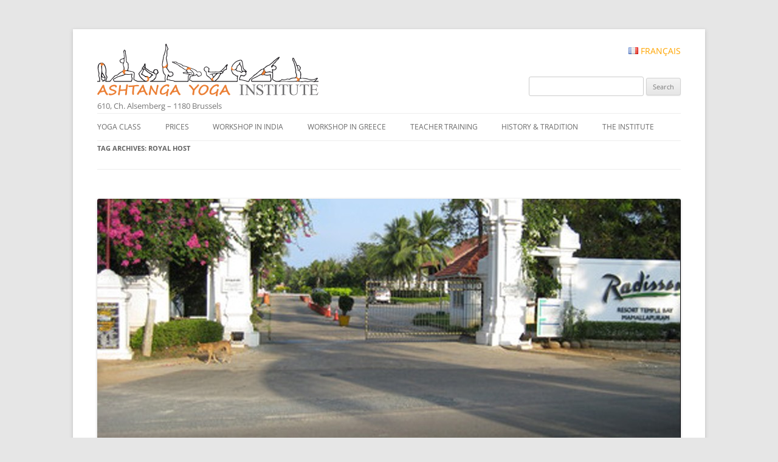

--- FILE ---
content_type: text/html; charset=UTF-8
request_url: https://yoga-ashtanga.net/en/tag/royal-host/
body_size: 12282
content:
<!DOCTYPE html>
<!--[if IE 7]>
<html class="ie ie7" lang="en-US">
<![endif]-->
<!--[if IE 8]>
<html class="ie ie8" lang="en-US">
<![endif]-->
<!--[if !(IE 7) & !(IE 8)]><!-->
<html lang="en-US">
<!--<![endif]-->
<head>
<meta charset="UTF-8" />
<meta name="viewport" content="width=device-width" />
<title>royal host | Ashtanga Yoga Institute #EN</title>
<link rel="profile" href="http://gmpg.org/xfn/11" />
<link rel="pingback" href="https://yoga-ashtanga.net/en/xmlrpc.php" />
<!--[if lt IE 9]>
<script src="https://yoga-ashtanga.net/en/wp-content/themes/twentytwelve/js/html5.js" type="text/javascript"></script>
<![endif]-->
<meta name='robots' content='max-image-preview:large' />
<link rel='dns-prefetch' href='//www.googletagmanager.com' />
<link rel="alternate" type="application/rss+xml" title="Ashtanga Yoga Institute #EN &raquo; Feed" href="https://yoga-ashtanga.net/en/feed/" />
<link rel="alternate" type="application/rss+xml" title="Ashtanga Yoga Institute #EN &raquo; Comments Feed" href="https://yoga-ashtanga.net/en/comments/feed/" />
<link rel="alternate" type="application/rss+xml" title="Ashtanga Yoga Institute #EN &raquo; royal host Tag Feed" href="https://yoga-ashtanga.net/en/tag/royal-host/feed/" />
<script type="text/javascript">
/* <![CDATA[ */
window._wpemojiSettings = {"baseUrl":"https:\/\/s.w.org\/images\/core\/emoji\/15.0.3\/72x72\/","ext":".png","svgUrl":"https:\/\/s.w.org\/images\/core\/emoji\/15.0.3\/svg\/","svgExt":".svg","source":{"concatemoji":"https:\/\/yoga-ashtanga.net\/en\/wp-includes\/js\/wp-emoji-release.min.js?ver=6.6.4"}};
/*! This file is auto-generated */
!function(i,n){var o,s,e;function c(e){try{var t={supportTests:e,timestamp:(new Date).valueOf()};sessionStorage.setItem(o,JSON.stringify(t))}catch(e){}}function p(e,t,n){e.clearRect(0,0,e.canvas.width,e.canvas.height),e.fillText(t,0,0);var t=new Uint32Array(e.getImageData(0,0,e.canvas.width,e.canvas.height).data),r=(e.clearRect(0,0,e.canvas.width,e.canvas.height),e.fillText(n,0,0),new Uint32Array(e.getImageData(0,0,e.canvas.width,e.canvas.height).data));return t.every(function(e,t){return e===r[t]})}function u(e,t,n){switch(t){case"flag":return n(e,"\ud83c\udff3\ufe0f\u200d\u26a7\ufe0f","\ud83c\udff3\ufe0f\u200b\u26a7\ufe0f")?!1:!n(e,"\ud83c\uddfa\ud83c\uddf3","\ud83c\uddfa\u200b\ud83c\uddf3")&&!n(e,"\ud83c\udff4\udb40\udc67\udb40\udc62\udb40\udc65\udb40\udc6e\udb40\udc67\udb40\udc7f","\ud83c\udff4\u200b\udb40\udc67\u200b\udb40\udc62\u200b\udb40\udc65\u200b\udb40\udc6e\u200b\udb40\udc67\u200b\udb40\udc7f");case"emoji":return!n(e,"\ud83d\udc26\u200d\u2b1b","\ud83d\udc26\u200b\u2b1b")}return!1}function f(e,t,n){var r="undefined"!=typeof WorkerGlobalScope&&self instanceof WorkerGlobalScope?new OffscreenCanvas(300,150):i.createElement("canvas"),a=r.getContext("2d",{willReadFrequently:!0}),o=(a.textBaseline="top",a.font="600 32px Arial",{});return e.forEach(function(e){o[e]=t(a,e,n)}),o}function t(e){var t=i.createElement("script");t.src=e,t.defer=!0,i.head.appendChild(t)}"undefined"!=typeof Promise&&(o="wpEmojiSettingsSupports",s=["flag","emoji"],n.supports={everything:!0,everythingExceptFlag:!0},e=new Promise(function(e){i.addEventListener("DOMContentLoaded",e,{once:!0})}),new Promise(function(t){var n=function(){try{var e=JSON.parse(sessionStorage.getItem(o));if("object"==typeof e&&"number"==typeof e.timestamp&&(new Date).valueOf()<e.timestamp+604800&&"object"==typeof e.supportTests)return e.supportTests}catch(e){}return null}();if(!n){if("undefined"!=typeof Worker&&"undefined"!=typeof OffscreenCanvas&&"undefined"!=typeof URL&&URL.createObjectURL&&"undefined"!=typeof Blob)try{var e="postMessage("+f.toString()+"("+[JSON.stringify(s),u.toString(),p.toString()].join(",")+"));",r=new Blob([e],{type:"text/javascript"}),a=new Worker(URL.createObjectURL(r),{name:"wpTestEmojiSupports"});return void(a.onmessage=function(e){c(n=e.data),a.terminate(),t(n)})}catch(e){}c(n=f(s,u,p))}t(n)}).then(function(e){for(var t in e)n.supports[t]=e[t],n.supports.everything=n.supports.everything&&n.supports[t],"flag"!==t&&(n.supports.everythingExceptFlag=n.supports.everythingExceptFlag&&n.supports[t]);n.supports.everythingExceptFlag=n.supports.everythingExceptFlag&&!n.supports.flag,n.DOMReady=!1,n.readyCallback=function(){n.DOMReady=!0}}).then(function(){return e}).then(function(){var e;n.supports.everything||(n.readyCallback(),(e=n.source||{}).concatemoji?t(e.concatemoji):e.wpemoji&&e.twemoji&&(t(e.twemoji),t(e.wpemoji)))}))}((window,document),window._wpemojiSettings);
/* ]]> */
</script>
<style id='wp-emoji-styles-inline-css' type='text/css'>

	img.wp-smiley, img.emoji {
		display: inline !important;
		border: none !important;
		box-shadow: none !important;
		height: 1em !important;
		width: 1em !important;
		margin: 0 0.07em !important;
		vertical-align: -0.1em !important;
		background: none !important;
		padding: 0 !important;
	}
</style>
<link rel='stylesheet' id='wp-block-library-css' href='https://yoga-ashtanga.net/en/wp-includes/css/dist/block-library/style.min.css?ver=6.6.4' type='text/css' media='all' />
<style id='wp-block-library-theme-inline-css' type='text/css'>
.wp-block-audio :where(figcaption){color:#555;font-size:13px;text-align:center}.is-dark-theme .wp-block-audio :where(figcaption){color:#ffffffa6}.wp-block-audio{margin:0 0 1em}.wp-block-code{border:1px solid #ccc;border-radius:4px;font-family:Menlo,Consolas,monaco,monospace;padding:.8em 1em}.wp-block-embed :where(figcaption){color:#555;font-size:13px;text-align:center}.is-dark-theme .wp-block-embed :where(figcaption){color:#ffffffa6}.wp-block-embed{margin:0 0 1em}.blocks-gallery-caption{color:#555;font-size:13px;text-align:center}.is-dark-theme .blocks-gallery-caption{color:#ffffffa6}:root :where(.wp-block-image figcaption){color:#555;font-size:13px;text-align:center}.is-dark-theme :root :where(.wp-block-image figcaption){color:#ffffffa6}.wp-block-image{margin:0 0 1em}.wp-block-pullquote{border-bottom:4px solid;border-top:4px solid;color:currentColor;margin-bottom:1.75em}.wp-block-pullquote cite,.wp-block-pullquote footer,.wp-block-pullquote__citation{color:currentColor;font-size:.8125em;font-style:normal;text-transform:uppercase}.wp-block-quote{border-left:.25em solid;margin:0 0 1.75em;padding-left:1em}.wp-block-quote cite,.wp-block-quote footer{color:currentColor;font-size:.8125em;font-style:normal;position:relative}.wp-block-quote.has-text-align-right{border-left:none;border-right:.25em solid;padding-left:0;padding-right:1em}.wp-block-quote.has-text-align-center{border:none;padding-left:0}.wp-block-quote.is-large,.wp-block-quote.is-style-large,.wp-block-quote.is-style-plain{border:none}.wp-block-search .wp-block-search__label{font-weight:700}.wp-block-search__button{border:1px solid #ccc;padding:.375em .625em}:where(.wp-block-group.has-background){padding:1.25em 2.375em}.wp-block-separator.has-css-opacity{opacity:.4}.wp-block-separator{border:none;border-bottom:2px solid;margin-left:auto;margin-right:auto}.wp-block-separator.has-alpha-channel-opacity{opacity:1}.wp-block-separator:not(.is-style-wide):not(.is-style-dots){width:100px}.wp-block-separator.has-background:not(.is-style-dots){border-bottom:none;height:1px}.wp-block-separator.has-background:not(.is-style-wide):not(.is-style-dots){height:2px}.wp-block-table{margin:0 0 1em}.wp-block-table td,.wp-block-table th{word-break:normal}.wp-block-table :where(figcaption){color:#555;font-size:13px;text-align:center}.is-dark-theme .wp-block-table :where(figcaption){color:#ffffffa6}.wp-block-video :where(figcaption){color:#555;font-size:13px;text-align:center}.is-dark-theme .wp-block-video :where(figcaption){color:#ffffffa6}.wp-block-video{margin:0 0 1em}:root :where(.wp-block-template-part.has-background){margin-bottom:0;margin-top:0;padding:1.25em 2.375em}
</style>
<style id='classic-theme-styles-inline-css' type='text/css'>
/*! This file is auto-generated */
.wp-block-button__link{color:#fff;background-color:#32373c;border-radius:9999px;box-shadow:none;text-decoration:none;padding:calc(.667em + 2px) calc(1.333em + 2px);font-size:1.125em}.wp-block-file__button{background:#32373c;color:#fff;text-decoration:none}
</style>
<style id='global-styles-inline-css' type='text/css'>
:root{--wp--preset--aspect-ratio--square: 1;--wp--preset--aspect-ratio--4-3: 4/3;--wp--preset--aspect-ratio--3-4: 3/4;--wp--preset--aspect-ratio--3-2: 3/2;--wp--preset--aspect-ratio--2-3: 2/3;--wp--preset--aspect-ratio--16-9: 16/9;--wp--preset--aspect-ratio--9-16: 9/16;--wp--preset--color--black: #000000;--wp--preset--color--cyan-bluish-gray: #abb8c3;--wp--preset--color--white: #fff;--wp--preset--color--pale-pink: #f78da7;--wp--preset--color--vivid-red: #cf2e2e;--wp--preset--color--luminous-vivid-orange: #ff6900;--wp--preset--color--luminous-vivid-amber: #fcb900;--wp--preset--color--light-green-cyan: #7bdcb5;--wp--preset--color--vivid-green-cyan: #00d084;--wp--preset--color--pale-cyan-blue: #8ed1fc;--wp--preset--color--vivid-cyan-blue: #0693e3;--wp--preset--color--vivid-purple: #9b51e0;--wp--preset--color--blue: #21759b;--wp--preset--color--dark-gray: #444;--wp--preset--color--medium-gray: #9f9f9f;--wp--preset--color--light-gray: #e6e6e6;--wp--preset--gradient--vivid-cyan-blue-to-vivid-purple: linear-gradient(135deg,rgba(6,147,227,1) 0%,rgb(155,81,224) 100%);--wp--preset--gradient--light-green-cyan-to-vivid-green-cyan: linear-gradient(135deg,rgb(122,220,180) 0%,rgb(0,208,130) 100%);--wp--preset--gradient--luminous-vivid-amber-to-luminous-vivid-orange: linear-gradient(135deg,rgba(252,185,0,1) 0%,rgba(255,105,0,1) 100%);--wp--preset--gradient--luminous-vivid-orange-to-vivid-red: linear-gradient(135deg,rgba(255,105,0,1) 0%,rgb(207,46,46) 100%);--wp--preset--gradient--very-light-gray-to-cyan-bluish-gray: linear-gradient(135deg,rgb(238,238,238) 0%,rgb(169,184,195) 100%);--wp--preset--gradient--cool-to-warm-spectrum: linear-gradient(135deg,rgb(74,234,220) 0%,rgb(151,120,209) 20%,rgb(207,42,186) 40%,rgb(238,44,130) 60%,rgb(251,105,98) 80%,rgb(254,248,76) 100%);--wp--preset--gradient--blush-light-purple: linear-gradient(135deg,rgb(255,206,236) 0%,rgb(152,150,240) 100%);--wp--preset--gradient--blush-bordeaux: linear-gradient(135deg,rgb(254,205,165) 0%,rgb(254,45,45) 50%,rgb(107,0,62) 100%);--wp--preset--gradient--luminous-dusk: linear-gradient(135deg,rgb(255,203,112) 0%,rgb(199,81,192) 50%,rgb(65,88,208) 100%);--wp--preset--gradient--pale-ocean: linear-gradient(135deg,rgb(255,245,203) 0%,rgb(182,227,212) 50%,rgb(51,167,181) 100%);--wp--preset--gradient--electric-grass: linear-gradient(135deg,rgb(202,248,128) 0%,rgb(113,206,126) 100%);--wp--preset--gradient--midnight: linear-gradient(135deg,rgb(2,3,129) 0%,rgb(40,116,252) 100%);--wp--preset--font-size--small: 13px;--wp--preset--font-size--medium: 20px;--wp--preset--font-size--large: 36px;--wp--preset--font-size--x-large: 42px;--wp--preset--spacing--20: 0.44rem;--wp--preset--spacing--30: 0.67rem;--wp--preset--spacing--40: 1rem;--wp--preset--spacing--50: 1.5rem;--wp--preset--spacing--60: 2.25rem;--wp--preset--spacing--70: 3.38rem;--wp--preset--spacing--80: 5.06rem;--wp--preset--shadow--natural: 6px 6px 9px rgba(0, 0, 0, 0.2);--wp--preset--shadow--deep: 12px 12px 50px rgba(0, 0, 0, 0.4);--wp--preset--shadow--sharp: 6px 6px 0px rgba(0, 0, 0, 0.2);--wp--preset--shadow--outlined: 6px 6px 0px -3px rgba(255, 255, 255, 1), 6px 6px rgba(0, 0, 0, 1);--wp--preset--shadow--crisp: 6px 6px 0px rgba(0, 0, 0, 1);}:where(.is-layout-flex){gap: 0.5em;}:where(.is-layout-grid){gap: 0.5em;}body .is-layout-flex{display: flex;}.is-layout-flex{flex-wrap: wrap;align-items: center;}.is-layout-flex > :is(*, div){margin: 0;}body .is-layout-grid{display: grid;}.is-layout-grid > :is(*, div){margin: 0;}:where(.wp-block-columns.is-layout-flex){gap: 2em;}:where(.wp-block-columns.is-layout-grid){gap: 2em;}:where(.wp-block-post-template.is-layout-flex){gap: 1.25em;}:where(.wp-block-post-template.is-layout-grid){gap: 1.25em;}.has-black-color{color: var(--wp--preset--color--black) !important;}.has-cyan-bluish-gray-color{color: var(--wp--preset--color--cyan-bluish-gray) !important;}.has-white-color{color: var(--wp--preset--color--white) !important;}.has-pale-pink-color{color: var(--wp--preset--color--pale-pink) !important;}.has-vivid-red-color{color: var(--wp--preset--color--vivid-red) !important;}.has-luminous-vivid-orange-color{color: var(--wp--preset--color--luminous-vivid-orange) !important;}.has-luminous-vivid-amber-color{color: var(--wp--preset--color--luminous-vivid-amber) !important;}.has-light-green-cyan-color{color: var(--wp--preset--color--light-green-cyan) !important;}.has-vivid-green-cyan-color{color: var(--wp--preset--color--vivid-green-cyan) !important;}.has-pale-cyan-blue-color{color: var(--wp--preset--color--pale-cyan-blue) !important;}.has-vivid-cyan-blue-color{color: var(--wp--preset--color--vivid-cyan-blue) !important;}.has-vivid-purple-color{color: var(--wp--preset--color--vivid-purple) !important;}.has-black-background-color{background-color: var(--wp--preset--color--black) !important;}.has-cyan-bluish-gray-background-color{background-color: var(--wp--preset--color--cyan-bluish-gray) !important;}.has-white-background-color{background-color: var(--wp--preset--color--white) !important;}.has-pale-pink-background-color{background-color: var(--wp--preset--color--pale-pink) !important;}.has-vivid-red-background-color{background-color: var(--wp--preset--color--vivid-red) !important;}.has-luminous-vivid-orange-background-color{background-color: var(--wp--preset--color--luminous-vivid-orange) !important;}.has-luminous-vivid-amber-background-color{background-color: var(--wp--preset--color--luminous-vivid-amber) !important;}.has-light-green-cyan-background-color{background-color: var(--wp--preset--color--light-green-cyan) !important;}.has-vivid-green-cyan-background-color{background-color: var(--wp--preset--color--vivid-green-cyan) !important;}.has-pale-cyan-blue-background-color{background-color: var(--wp--preset--color--pale-cyan-blue) !important;}.has-vivid-cyan-blue-background-color{background-color: var(--wp--preset--color--vivid-cyan-blue) !important;}.has-vivid-purple-background-color{background-color: var(--wp--preset--color--vivid-purple) !important;}.has-black-border-color{border-color: var(--wp--preset--color--black) !important;}.has-cyan-bluish-gray-border-color{border-color: var(--wp--preset--color--cyan-bluish-gray) !important;}.has-white-border-color{border-color: var(--wp--preset--color--white) !important;}.has-pale-pink-border-color{border-color: var(--wp--preset--color--pale-pink) !important;}.has-vivid-red-border-color{border-color: var(--wp--preset--color--vivid-red) !important;}.has-luminous-vivid-orange-border-color{border-color: var(--wp--preset--color--luminous-vivid-orange) !important;}.has-luminous-vivid-amber-border-color{border-color: var(--wp--preset--color--luminous-vivid-amber) !important;}.has-light-green-cyan-border-color{border-color: var(--wp--preset--color--light-green-cyan) !important;}.has-vivid-green-cyan-border-color{border-color: var(--wp--preset--color--vivid-green-cyan) !important;}.has-pale-cyan-blue-border-color{border-color: var(--wp--preset--color--pale-cyan-blue) !important;}.has-vivid-cyan-blue-border-color{border-color: var(--wp--preset--color--vivid-cyan-blue) !important;}.has-vivid-purple-border-color{border-color: var(--wp--preset--color--vivid-purple) !important;}.has-vivid-cyan-blue-to-vivid-purple-gradient-background{background: var(--wp--preset--gradient--vivid-cyan-blue-to-vivid-purple) !important;}.has-light-green-cyan-to-vivid-green-cyan-gradient-background{background: var(--wp--preset--gradient--light-green-cyan-to-vivid-green-cyan) !important;}.has-luminous-vivid-amber-to-luminous-vivid-orange-gradient-background{background: var(--wp--preset--gradient--luminous-vivid-amber-to-luminous-vivid-orange) !important;}.has-luminous-vivid-orange-to-vivid-red-gradient-background{background: var(--wp--preset--gradient--luminous-vivid-orange-to-vivid-red) !important;}.has-very-light-gray-to-cyan-bluish-gray-gradient-background{background: var(--wp--preset--gradient--very-light-gray-to-cyan-bluish-gray) !important;}.has-cool-to-warm-spectrum-gradient-background{background: var(--wp--preset--gradient--cool-to-warm-spectrum) !important;}.has-blush-light-purple-gradient-background{background: var(--wp--preset--gradient--blush-light-purple) !important;}.has-blush-bordeaux-gradient-background{background: var(--wp--preset--gradient--blush-bordeaux) !important;}.has-luminous-dusk-gradient-background{background: var(--wp--preset--gradient--luminous-dusk) !important;}.has-pale-ocean-gradient-background{background: var(--wp--preset--gradient--pale-ocean) !important;}.has-electric-grass-gradient-background{background: var(--wp--preset--gradient--electric-grass) !important;}.has-midnight-gradient-background{background: var(--wp--preset--gradient--midnight) !important;}.has-small-font-size{font-size: var(--wp--preset--font-size--small) !important;}.has-medium-font-size{font-size: var(--wp--preset--font-size--medium) !important;}.has-large-font-size{font-size: var(--wp--preset--font-size--large) !important;}.has-x-large-font-size{font-size: var(--wp--preset--font-size--x-large) !important;}
:where(.wp-block-post-template.is-layout-flex){gap: 1.25em;}:where(.wp-block-post-template.is-layout-grid){gap: 1.25em;}
:where(.wp-block-columns.is-layout-flex){gap: 2em;}:where(.wp-block-columns.is-layout-grid){gap: 2em;}
:root :where(.wp-block-pullquote){font-size: 1.5em;line-height: 1.6;}
</style>
<link rel='stylesheet' id='contact-form-7-css' href='https://yoga-ashtanga.net/en/wp-content/plugins/contact-form-7/includes/css/styles.css?ver=6.0.6' type='text/css' media='all' />
<link rel='stylesheet' id='juiz_sps_styles-css' href='https://yoga-ashtanga.net/en/wp-content/plugins/juiz-social-post-sharer/skins/7/style.min.css?ver=2.3.4' type='text/css' media='all' />
<link rel='stylesheet' id='juiz_sps_modal_styles-css' href='https://yoga-ashtanga.net/en/wp-content/plugins/juiz-social-post-sharer/assets/css/juiz-social-post-sharer-modal.min.css?ver=2.3.4' type='text/css' media="print" onload="this.onload=null;this.media='all'" /><noscript><link rel="stylesheet" media="all" href="https://yoga-ashtanga.net/en/wp-content/plugins/juiz-social-post-sharer/assets/css/juiz-social-post-sharer-modal.min.css?ver=2.3.4"></noscript>
<link rel='stylesheet' id='fontawesome-css' href='https://yoga-ashtanga.net/en/wp-content/plugins/olevmedia-shortcodes/assets/css/font-awesome.min.css?ver=6.6.4' type='text/css' media='all' />
<link rel='stylesheet' id='omsc-shortcodes-css' href='https://yoga-ashtanga.net/en/wp-content/plugins/olevmedia-shortcodes/assets/css/shortcodes.css?ver=6.6.4' type='text/css' media='all' />
<link rel='stylesheet' id='omsc-shortcodes-tablet-css' href='https://yoga-ashtanga.net/en/wp-content/plugins/olevmedia-shortcodes/assets/css/shortcodes-tablet.css?ver=6.6.4' type='text/css' media='screen and (min-width: 768px) and (max-width: 959px)' />
<link rel='stylesheet' id='omsc-shortcodes-mobile-css' href='https://yoga-ashtanga.net/en/wp-content/plugins/olevmedia-shortcodes/assets/css/shortcodes-mobile.css?ver=6.6.4' type='text/css' media='screen and (max-width: 767px)' />
<link rel='stylesheet' id='parent-theme-css-css' href='https://yoga-ashtanga.net/en/wp-content/themes/twentytwelve/style.css?ver=6.6.4' type='text/css' media='all' />
<link rel='stylesheet' id='twentytwelve-fonts-css' href='https://yoga-ashtanga.net/en/wp-content/themes/twentytwelve/fonts/font-open-sans.css?ver=20230328' type='text/css' media='all' />
<link rel='stylesheet' id='twentytwelve-style-css' href='https://yoga-ashtanga.net/en/wp-content/themes/twentytwelve-child/style.css?ver=20240716' type='text/css' media='all' />
<link rel='stylesheet' id='twentytwelve-block-style-css' href='https://yoga-ashtanga.net/en/wp-content/themes/twentytwelve/css/blocks.css?ver=20240603' type='text/css' media='all' />
<!--[if lt IE 9]>
<link rel='stylesheet' id='twentytwelve-ie-css' href='https://yoga-ashtanga.net/en/wp-content/themes/twentytwelve/css/ie.css?ver=20150214' type='text/css' media='all' />
<![endif]-->
<script type="text/javascript" src="https://yoga-ashtanga.net/en/wp-includes/js/jquery/jquery.min.js?ver=3.7.1" id="jquery-core-js"></script>
<script type="text/javascript" src="https://yoga-ashtanga.net/en/wp-includes/js/jquery/jquery-migrate.min.js?ver=3.4.1" id="jquery-migrate-js"></script>
<script type="text/javascript" src="https://yoga-ashtanga.net/en/wp-content/themes/twentytwelve/js/navigation.js?ver=20141205" id="twentytwelve-navigation-js" defer="defer" data-wp-strategy="defer"></script>

<!-- Google tag (gtag.js) snippet added by Site Kit -->
<!-- Google Analytics snippet added by Site Kit -->
<script type="text/javascript" src="https://www.googletagmanager.com/gtag/js?id=GT-NGM45224" id="google_gtagjs-js" async></script>
<script type="text/javascript" id="google_gtagjs-js-after">
/* <![CDATA[ */
window.dataLayer = window.dataLayer || [];function gtag(){dataLayer.push(arguments);}
gtag("set","linker",{"domains":["yoga-ashtanga.net"]});
gtag("js", new Date());
gtag("set", "developer_id.dZTNiMT", true);
gtag("config", "GT-NGM45224");
 window._googlesitekit = window._googlesitekit || {}; window._googlesitekit.throttledEvents = []; window._googlesitekit.gtagEvent = (name, data) => { var key = JSON.stringify( { name, data } ); if ( !! window._googlesitekit.throttledEvents[ key ] ) { return; } window._googlesitekit.throttledEvents[ key ] = true; setTimeout( () => { delete window._googlesitekit.throttledEvents[ key ]; }, 5 ); gtag( "event", name, { ...data, event_source: "site-kit" } ); }; 
/* ]]> */
</script>
<link rel="https://api.w.org/" href="https://yoga-ashtanga.net/en/wp-json/" /><link rel="alternate" title="JSON" type="application/json" href="https://yoga-ashtanga.net/en/wp-json/wp/v2/tags/1425" /><link rel="EditURI" type="application/rsd+xml" title="RSD" href="https://yoga-ashtanga.net/en/xmlrpc.php?rsd" />
<meta name="generator" content="WordPress 6.6.4" />
<meta name="generator" content="Site Kit by Google 1.171.0" /><script type='text/javascript' data-cfasync='false'>var _mmunch = {'front': false, 'page': false, 'post': false, 'category': false, 'author': false, 'search': false, 'attachment': false, 'tag': false};_mmunch['tag'] = true;</script><script data-cfasync="false" src="//a.mailmunch.co/app/v1/site.js" id="mailmunch-script" data-plugin="mc_mm" data-mailmunch-site-id="152908" async></script><link rel="alternate" href="https://yoga-ashtanga.net/en/tag/royal-host/" hreflang="x-default" />
<meta name="google-site-verification" content="POWGNKHe3oSeH5NRKUPV6VB5HT6j39lMTgnUsyElJbQ"><link rel="icon" href="https://yoga-ashtanga.net/en/wp-content/uploads/sites/2/2016/03/cropped-pixicon3-32x32.png" sizes="32x32" />
<link rel="icon" href="https://yoga-ashtanga.net/en/wp-content/uploads/sites/2/2016/03/cropped-pixicon3-192x192.png" sizes="192x192" />
<link rel="apple-touch-icon" href="https://yoga-ashtanga.net/en/wp-content/uploads/sites/2/2016/03/cropped-pixicon3-180x180.png" />
<meta name="msapplication-TileImage" content="https://yoga-ashtanga.net/en/wp-content/uploads/sites/2/2016/03/cropped-pixicon3-270x270.png" />
<style id="sccss">/* list cat */
.lcp_catlist li {
  	list-style: none;
	margin: 0;
}
.lcp_catlist a:first-child{
	position: relative;
	padding-left: 0.7em;
	color: #FFF;
	text-transform: uppercase;
	font-size: 1.7em;
	text-decoration: none;
	background-color: rgba(101, 101, 101, 0.7);
	display: block;
  	border-top: orange solid;
  	box-shadow: 0 1px 2px rgba(0, 0, 0, 0.2);
}
.lcp_catlist a:nth-child(2){
  	display: block;
	line-height: 0;
}
.lcp_catlist a img{
  	box-shadow: none;
  	border-radius: 0px;
}
/*correction menu en*/
.main-navigation li{
    margin-right: 2.55rem;
}
/*list see more*/
.bawmrp li{
  	list-style: none;
	margin: 0;
}
.bawmrp li a:first-child{
	position: relative;
	padding-left: 0.7em;
	color: #FFF;
	text-transform: uppercase;
	font-size: 1.7em;
	text-decoration: none;
	background-color: rgba(101, 101, 101, 0.7);
	display: block;
  	border-top: orange solid;
  	box-shadow: 0 1px 2px rgba(0, 0, 0, 0.2);
}
.bawmrp li a:nth-child(2){
	display: block;
	line-height: 0;
}
.bawmrp a img{
  	box-shadow: none;
  	border-radius: 0px;
}
/* H1 */
 .site-header h1{
    margin-top: 0px; /* for this particular site, set this as you like */
    position: relative; /* allows child element to be placed positioned wrt this one */
    overflow:hidden; /* don’t let content leak beyond the header - not needed as height of anchor will cover whole header */
    padding: 0; /* needed to counter the reset/default styles */
}
.site-header h1 a {
    /* position: absolute; defaults to top:0, left:0 and so these can be left out */
    height: 0; /* hiding text, prevent it peaking out */
    width: 100%; /* 686px; fill the parent element */
    background-position: left top;
    background-repeat: no-repeat;
}
.site-header h1 {
    height: 90px; /* height of replacement image */
  font-size:2.2em;
}
.site-header h1 a {
    padding-top: 90px; /* height of the replacement image */
    background-image: url("https://yoga-ashtanga.net/wp-content/uploads/2015/12/top-ashtanga-yoga-institute.png"); /* the replacement image */
}
.site-content#primary{
    margin: 0px 0px 0px;
}
.site-header {
    padding-top: 1.714285714rem;
  	padding-bottom: 0;
}
/*CALANDAR*/
a.fc-event {

}
.fc-day-grid-event .fc-content {
    white-space: normal;
  }
div .fc-row {
  height:auto!important;
    }
.wpfc-calendar tr td{
	padding:0px;
}
.entry-header .entry-title {
    font-size: 2.4rem;
}
/*header widget*/
hgroup{
    float:left;
}
aside{
    text-align: right;
  	padding-top:5px;
}
aside#mynewheaderclass a{
    text-decoration: none;
	display: inline-block;
	color: orange;
	text-transform: uppercase;
}
aside#mynewheaderclass a.current_language{
    display: none;
}
aside .searchform{
    margin-top: 30px;
}
/*FOOTER*/
#footer-credits span.copyright, #footer-credits span.telephone, #footer-credits span.address, #footer-credits a.email, #footer-credits a.map{
    display: inline-block;
}
#footer-credits span.copyright{
    color: #a4a4a4;
	font-style: italic;
	border-top: #a4a4a4;
	border-top-style: double;
	margin-top: 25px;
}
#footer-credits span.telephone, #footer-credits span.address, #footer-credits a.email{
    color: #a4a4a4;
}</style></head>

<body class="archive tag tag-royal-host tag-1425 wp-embed-responsive full-width custom-font-enabled">
<div id="page" class="hfeed site">
	<header id="masthead" class="site-header" role="banner">
		<hgroup>
			<h1 class="site-title"><a href="https://yoga-ashtanga.net/en/" title="Ashtanga Yoga Institute #EN" rel="home">Ashtanga Yoga Institute #EN</a></h1>
			<h2 class="site-description">610, Ch. Alsemberg &#8211; 1180 Brussels</h2>
		</hgroup>
 	<aside id="mynewheaderclass"><a href="https://yoga-ashtanga.net/" title="Français"><img src="https://yoga-ashtanga.net/en/wp-content/plugins/multisite-language-switcher/assets/flags/fr.png" alt="fr_FR" /> Français</a></aside><aside id="mynewheaderclass"><form role="search" method="get" id="searchform" class="searchform" action="https://yoga-ashtanga.net/en/">
				<div>
					<label class="screen-reader-text" for="s">Search for:</label>
					<input type="text" value="" name="s" id="s" />
					<input type="submit" id="searchsubmit" value="Search" />
				</div>
			</form></aside>			<nav id="site-navigation" class="main-navigation" role="navigation">
			<button class="menu-toggle">Menu</button>
			<a class="assistive-text" href="#content" title="Skip to content">Skip to content</a>
			<div class="menu-yoga-menu-en-container"><ul id="menu-yoga-menu-en" class="nav-menu"><li id="menu-item-31" class="menu-item menu-item-type-post_type menu-item-object-page menu-item-31"><a href="https://yoga-ashtanga.net/en/yoga-class/">Yoga Class</a></li>
<li id="menu-item-9421" class="menu-item menu-item-type-post_type menu-item-object-post menu-item-9421"><a title="Prices for the lessons Ashtanga Yoga Institute" href="https://yoga-ashtanga.net/en/prices-for-the-lessons-at-the-ashtanga-yoga-institute-of-brussels/">Prices</a></li>
<li id="menu-item-32" class="menu-item menu-item-type-post_type menu-item-object-page menu-item-32"><a href="https://yoga-ashtanga.net/en/workshop-in-india/">Workshop in India</a></li>
<li id="menu-item-33" class="menu-item menu-item-type-post_type menu-item-object-page menu-item-33"><a href="https://yoga-ashtanga.net/en/workshop-in-greece/">Workshop in Greece</a></li>
<li id="menu-item-36" class="menu-item menu-item-type-post_type menu-item-object-page menu-item-36"><a title="Yoga teacher training" href="https://yoga-ashtanga.net/en/yoga-teacher-training/">teacher training</a></li>
<li id="menu-item-35" class="menu-item menu-item-type-post_type menu-item-object-page menu-item-35"><a href="https://yoga-ashtanga.net/en/history-and-tradition/">History &#038; tradition</a></li>
<li id="menu-item-34" class="menu-item menu-item-type-post_type menu-item-object-page menu-item-34"><a href="https://yoga-ashtanga.net/en/the-institute/">The Institute</a></li>
</ul></div>		</nav><!-- #site-navigation -->

			</header><!-- #masthead -->

	<div id="main" class="wrapper">
    
	<section id="primary" class="site-content">
		<div id="content" role="main">

					<header class="archive-header">
				<h1 class="archive-title">
				Tag Archives: <span>royal host</span>				</h1>

						</header><!-- .archive-header -->

			
	<article id="post-3230" class="post-3230 post type-post status-publish format-standard has-post-thumbnail hentry category-practical-information-india tag-apartment tag-balconies tag-club-for-children tag-golf-course tag-india tag-limousine tag-luxury-hotel tag-mahabalipuram tag-mini-bar tag-mini-golf tag-radisson-blue-resort-temple-bay tag-restaurants tag-rooms tag-royal-host tag-spa tag-suite tag-swimming-pool tag-tamil-nadu tag-wi-fi">
				<header class="entry-header">
			<img width="960" height="400" src="https://yoga-ashtanga.net/en/wp-content/uploads/sites/2/2015/12/calque-radison_entrance-960x400.jpg" class="attachment-post-thumbnail size-post-thumbnail wp-post-image" alt="" decoding="async" fetchpriority="high" />
						<h1 class="entry-title">
				<a href="https://yoga-ashtanga.net/en/radisson-blue-resort-temple-bay/" rel="bookmark">Radisson Blue Resort Temple Bay</a>
			</h1>
								</header><!-- .entry-header -->

				<div class="entry-content">
			<br />
<b>Warning</b>:  Array to string conversion in <b>/home/ashtangarc/www/wp-content/plugins/carousel-without-jetpack/carousel/jetpack-carousel.php</b> on line <b>252</b><br />
<br />
<b>Warning</b>:  Array to string conversion in <b>/home/ashtangarc/www/wp-content/plugins/carousel-without-jetpack/carousel/jetpack-carousel.php</b> on line <b>252</b><br />
<br />
<b>Warning</b>:  Array to string conversion in <b>/home/ashtangarc/www/wp-content/plugins/carousel-without-jetpack/carousel/jetpack-carousel.php</b> on line <b>252</b><br />
<br />
<b>Warning</b>:  Array to string conversion in <b>/home/ashtangarc/www/wp-content/plugins/carousel-without-jetpack/carousel/jetpack-carousel.php</b> on line <b>252</b><br />
<br />
<b>Warning</b>:  Array to string conversion in <b>/home/ashtangarc/www/wp-content/plugins/carousel-without-jetpack/carousel/jetpack-carousel.php</b> on line <b>252</b><br />
<br />
<b>Warning</b>:  Array to string conversion in <b>/home/ashtangarc/www/wp-content/plugins/carousel-without-jetpack/carousel/jetpack-carousel.php</b> on line <b>252</b><br />
<p><strong><em>Take the time it will take you to know yourself. Just by knowing yourself, you will travel</em></strong></p>
<p><em><strong>Gilles Vigneault</strong></em></p>
<p><strong>Radisson Blue Resort Temple Bay<br />
</strong>57, Covelong Road<br />
603104 Mahābalipuram, Inde<br />
Tamil Nadu, India</p>
<p><strong>Price :</strong> $ 200-300 per night : 17 000 to 26 000 Rs.</p>
<p>Very good location, at the entrance of Mahabalipuram.<br />
Very quiet &amp; very clean, rooms with balconies, suites, apartments, etc.</p>
<p>This is a luxury hotel where you will be considered like a royal host. The setting is beautiful, but totally impersonal.</p>
<p>&nbsp;</p>

		<style type="text/css">
			#gallery-1 {
				margin: auto;
			}
			#gallery-1 .gallery-item {
				float: left;
				margin-top: 10px;
				text-align: center;
				width: 33%;
			}
			#gallery-1 img {
				border: 2px solid #cfcfcf;
			}
			#gallery-1 .gallery-caption {
				margin-left: 0;
			}
			/* see gallery_shortcode() in wp-includes/media.php */
		</style>
		<div data-carousel-extra='{"blog_id":2,"permalink":"https:\/\/yoga-ashtanga.net\/en\/radisson-blue-resort-temple-bay\/","likes_blog_id":false}' id='gallery-1' class='gallery galleryid-3230 gallery-columns-3 gallery-size-thumbnail'><dl class='gallery-item'>
			<dt class='gallery-icon landscape'>
				<a href='https://yoga-ashtanga.net/en/hotels-in-mahabalipuram/hotel-mahabalipuram_radison-grt_a/'><img decoding="async" width="150" height="150" src="https://yoga-ashtanga.net/en/wp-content/uploads/sites/2/2014/12/Hotel-Mahabalipuram_Radison-GRT_a-150x150.jpg" class="attachment-thumbnail size-thumbnail" alt="" aria-describedby="gallery-1-1625" data-attachment-id="1625" data-orig-file="https://yoga-ashtanga.net/en/wp-content/uploads/sites/2/2014/12/Hotel-Mahabalipuram_Radison-GRT_a.jpg" data-orig-size="3888,2592" data-comments-opened="0" data-image-meta="{&quot;aperture&quot;:&quot;22&quot;,&quot;credit&quot;:&quot;&quot;,&quot;camera&quot;:&quot;Canon EOS 400D DIGITAL&quot;,&quot;caption&quot;:&quot;&quot;,&quot;created_timestamp&quot;:&quot;1200816521&quot;,&quot;copyright&quot;:&quot;&quot;,&quot;focal_length&quot;:&quot;18&quot;,&quot;iso&quot;:&quot;1600&quot;,&quot;shutter_speed&quot;:&quot;0.000625&quot;,&quot;title&quot;:&quot;&quot;,&quot;orientation&quot;:&quot;1&quot;,&quot;keywords&quot;:&quot;Array&quot;}" data-image-title="Hotel Mahabalipuram_Radison GRT_a" data-image-description="" data-medium-file="https://yoga-ashtanga.net/en/wp-content/uploads/sites/2/2014/12/Hotel-Mahabalipuram_Radison-GRT_a-300x200.jpg" data-large-file="https://yoga-ashtanga.net/en/wp-content/uploads/sites/2/2014/12/Hotel-Mahabalipuram_Radison-GRT_a-1024x683.jpg" /></a>
			</dt>
				<dd class='wp-caption-text gallery-caption' id='gallery-1-1625'>
				Hotel Radisson Blue Resort Temple Bay
				</dd></dl><dl class='gallery-item'>
			<dt class='gallery-icon landscape'>
				<a href='https://yoga-ashtanga.net/en/hotels-in-mahabalipuram/hotel-mahabalipuram_radison-grt_b/'><img decoding="async" width="150" height="150" src="https://yoga-ashtanga.net/en/wp-content/uploads/sites/2/2014/12/Hotel-Mahabalipuram_Radison-GRT_b-150x150.jpg" class="attachment-thumbnail size-thumbnail" alt="" aria-describedby="gallery-1-1624" data-attachment-id="1624" data-orig-file="https://yoga-ashtanga.net/en/wp-content/uploads/sites/2/2014/12/Hotel-Mahabalipuram_Radison-GRT_b.jpg" data-orig-size="3888,2592" data-comments-opened="0" data-image-meta="{&quot;aperture&quot;:&quot;20&quot;,&quot;credit&quot;:&quot;&quot;,&quot;camera&quot;:&quot;Canon EOS 400D DIGITAL&quot;,&quot;caption&quot;:&quot;&quot;,&quot;created_timestamp&quot;:&quot;1200816867&quot;,&quot;copyright&quot;:&quot;&quot;,&quot;focal_length&quot;:&quot;18&quot;,&quot;iso&quot;:&quot;1600&quot;,&quot;shutter_speed&quot;:&quot;0.001&quot;,&quot;title&quot;:&quot;&quot;,&quot;orientation&quot;:&quot;1&quot;,&quot;keywords&quot;:&quot;Array&quot;}" data-image-title="Hotel Mahabalipuram_Radison GRT_b" data-image-description="" data-medium-file="https://yoga-ashtanga.net/en/wp-content/uploads/sites/2/2014/12/Hotel-Mahabalipuram_Radison-GRT_b-300x200.jpg" data-large-file="https://yoga-ashtanga.net/en/wp-content/uploads/sites/2/2014/12/Hotel-Mahabalipuram_Radison-GRT_b-1024x683.jpg" /></a>
			</dt>
				<dd class='wp-caption-text gallery-caption' id='gallery-1-1624'>
				Hotel Radisson Blue Resort Temple Bay
				</dd></dl><dl class='gallery-item'>
			<dt class='gallery-icon landscape'>
				<a href='https://yoga-ashtanga.net/en/hotels-in-mahabalipuram/hotel-mahabalipuram_radison-grt_c/'><img loading="lazy" decoding="async" width="150" height="150" src="https://yoga-ashtanga.net/en/wp-content/uploads/sites/2/2014/12/Hotel-Mahabalipuram_Radison-GRT_c-150x150.jpg" class="attachment-thumbnail size-thumbnail" alt="" aria-describedby="gallery-1-1623" data-attachment-id="1623" data-orig-file="https://yoga-ashtanga.net/en/wp-content/uploads/sites/2/2014/12/Hotel-Mahabalipuram_Radison-GRT_c.jpg" data-orig-size="3888,2592" data-comments-opened="0" data-image-meta="{&quot;aperture&quot;:&quot;10&quot;,&quot;credit&quot;:&quot;&quot;,&quot;camera&quot;:&quot;Canon EOS 400D DIGITAL&quot;,&quot;caption&quot;:&quot;&quot;,&quot;created_timestamp&quot;:&quot;1200816648&quot;,&quot;copyright&quot;:&quot;&quot;,&quot;focal_length&quot;:&quot;18&quot;,&quot;iso&quot;:&quot;1600&quot;,&quot;shutter_speed&quot;:&quot;0.004&quot;,&quot;title&quot;:&quot;&quot;,&quot;orientation&quot;:&quot;1&quot;,&quot;keywords&quot;:&quot;Array&quot;}" data-image-title="Hotel Mahabalipuram_Radison GRT_c" data-image-description="" data-medium-file="https://yoga-ashtanga.net/en/wp-content/uploads/sites/2/2014/12/Hotel-Mahabalipuram_Radison-GRT_c-300x200.jpg" data-large-file="https://yoga-ashtanga.net/en/wp-content/uploads/sites/2/2014/12/Hotel-Mahabalipuram_Radison-GRT_c-1024x683.jpg" /></a>
			</dt>
				<dd class='wp-caption-text gallery-caption' id='gallery-1-1623'>
				Hotel Radisson Blue Resort Temple Bay
				</dd></dl><br style="clear: both" /><dl class='gallery-item'>
			<dt class='gallery-icon landscape'>
				<a href='https://yoga-ashtanga.net/en/hotels-in-mahabalipuram/hotel-mahabalipuram_radison-grt_piscine/'><img loading="lazy" decoding="async" width="150" height="150" src="https://yoga-ashtanga.net/en/wp-content/uploads/sites/2/2014/12/Hotel-Mahabalipuram_Radison-GRT_piscine--150x150.jpg" class="attachment-thumbnail size-thumbnail" alt="" aria-describedby="gallery-1-1621" data-attachment-id="1621" data-orig-file="https://yoga-ashtanga.net/en/wp-content/uploads/sites/2/2014/12/Hotel-Mahabalipuram_Radison-GRT_piscine-.jpg" data-orig-size="440,330" data-comments-opened="0" data-image-meta="{&quot;aperture&quot;:&quot;2.8&quot;,&quot;credit&quot;:&quot;&quot;,&quot;camera&quot;:&quot;Canon DIGITAL IXUS 75&quot;,&quot;caption&quot;:&quot;&quot;,&quot;created_timestamp&quot;:&quot;1299471245&quot;,&quot;copyright&quot;:&quot;&quot;,&quot;focal_length&quot;:&quot;5.8&quot;,&quot;iso&quot;:&quot;80&quot;,&quot;shutter_speed&quot;:&quot;0.0025&quot;,&quot;title&quot;:&quot;&quot;,&quot;orientation&quot;:&quot;1&quot;,&quot;keywords&quot;:&quot;Array&quot;}" data-image-title="Hotel Mahabalipuram_Radison GRT_piscine" data-image-description="" data-medium-file="https://yoga-ashtanga.net/en/wp-content/uploads/sites/2/2014/12/Hotel-Mahabalipuram_Radison-GRT_piscine--300x225.jpg" data-large-file="https://yoga-ashtanga.net/en/wp-content/uploads/sites/2/2014/12/Hotel-Mahabalipuram_Radison-GRT_piscine-.jpg" /></a>
			</dt>
				<dd class='wp-caption-text gallery-caption' id='gallery-1-1621'>
				Hotel Radisson Blue Resort Temple Bay, swimming pool 
				</dd></dl><dl class='gallery-item'>
			<dt class='gallery-icon landscape'>
				<a href='https://yoga-ashtanga.net/en/hotels-in-mahabalipuram/hotel-mahabalipuram_radison-grt_the-wharf/'><img loading="lazy" decoding="async" width="150" height="150" src="https://yoga-ashtanga.net/en/wp-content/uploads/sites/2/2014/12/Hotel-Mahabalipuram_Radison-GRT_the-wharf-150x150.jpg" class="attachment-thumbnail size-thumbnail" alt="" aria-describedby="gallery-1-1620" data-attachment-id="1620" data-orig-file="https://yoga-ashtanga.net/en/wp-content/uploads/sites/2/2014/12/Hotel-Mahabalipuram_Radison-GRT_the-wharf.jpg" data-orig-size="550,275" data-comments-opened="0" data-image-meta="{&quot;aperture&quot;:&quot;0&quot;,&quot;credit&quot;:&quot;&quot;,&quot;camera&quot;:&quot;&quot;,&quot;caption&quot;:&quot;&quot;,&quot;created_timestamp&quot;:&quot;0&quot;,&quot;copyright&quot;:&quot;&quot;,&quot;focal_length&quot;:&quot;0&quot;,&quot;iso&quot;:&quot;0&quot;,&quot;shutter_speed&quot;:&quot;0&quot;,&quot;title&quot;:&quot;&quot;,&quot;orientation&quot;:&quot;0&quot;,&quot;keywords&quot;:&quot;Array&quot;}" data-image-title="Hotel Mahabalipuram_Radison GRT_the-wharf" data-image-description="" data-medium-file="https://yoga-ashtanga.net/en/wp-content/uploads/sites/2/2014/12/Hotel-Mahabalipuram_Radison-GRT_the-wharf-300x150.jpg" data-large-file="https://yoga-ashtanga.net/en/wp-content/uploads/sites/2/2014/12/Hotel-Mahabalipuram_Radison-GRT_the-wharf.jpg" /></a>
			</dt>
				<dd class='wp-caption-text gallery-caption' id='gallery-1-1620'>
				Hotel Radisson Blue Resort Temple Bay, the-wharf
				</dd></dl><dl class='gallery-item'>
			<dt class='gallery-icon landscape'>
				<a href='https://yoga-ashtanga.net/en/sea-breeze-hotel/sea-breeze-hotel_garden/'><img loading="lazy" decoding="async" width="150" height="150" src="https://yoga-ashtanga.net/en/wp-content/uploads/sites/2/2015/12/sea-breeze-hotel_garden-150x150.jpg" class="attachment-thumbnail size-thumbnail" alt="" aria-describedby="gallery-1-3216" data-attachment-id="3216" data-orig-file="https://yoga-ashtanga.net/en/wp-content/uploads/sites/2/2015/12/sea-breeze-hotel_garden.jpg" data-orig-size="390,223" data-comments-opened="0" data-image-meta="{&quot;aperture&quot;:&quot;0&quot;,&quot;credit&quot;:&quot;&quot;,&quot;camera&quot;:&quot;&quot;,&quot;caption&quot;:&quot;&quot;,&quot;created_timestamp&quot;:&quot;0&quot;,&quot;copyright&quot;:&quot;&quot;,&quot;focal_length&quot;:&quot;0&quot;,&quot;iso&quot;:&quot;0&quot;,&quot;shutter_speed&quot;:&quot;0&quot;,&quot;title&quot;:&quot;&quot;,&quot;orientation&quot;:&quot;1&quot;,&quot;keywords&quot;:&quot;Array&quot;}" data-image-title="Sea Breeze Hotel_garden" data-image-description="" data-medium-file="https://yoga-ashtanga.net/en/wp-content/uploads/sites/2/2015/12/sea-breeze-hotel_garden-300x172.jpg" data-large-file="https://yoga-ashtanga.net/en/wp-content/uploads/sites/2/2015/12/sea-breeze-hotel_garden.jpg" /></a>
			</dt>
				<dd class='wp-caption-text gallery-caption' id='gallery-1-3216'>
				Hotel Radisson Blue Resort Temple Bay, garden
				</dd></dl><br style="clear: both" />
		</div>

<p><strong>Features :  </strong></p>
<p>Mini golf and free Wi &#8211; Fi access.<br />
Limousine service and valet parking are just some of the luxury installations at your disposal throughout your stay.</p>
<p><strong>The Blue Radisson Resort Temple Bay,</strong> very recently renovated, offers a club for children and adolescents, room service 24 hours / 24 and a children&#8217;s pool. There is an on-site day spa and a golf course.</p>
<p>A gigantic swimming pool&#8230; (I&#8217;ve never seen a pool as large in my life&#8230;)</p>
<p>Two restaurants, etc. …</p>
<p><a href="https://yoga-ashtanga.net/en/wp-content/uploads/sites/2/2015/12/radison-chambre.jpg"><img loading="lazy" decoding="async" class="alignnone wp-image-3233" src="https://yoga-ashtanga.net/en/wp-content/uploads/sites/2/2015/12/radison-chambre.jpg" alt="Radison chambre" width="277" height="267" srcset="https://yoga-ashtanga.net/en/wp-content/uploads/sites/2/2015/12/radison-chambre.jpg 680w, https://yoga-ashtanga.net/en/wp-content/uploads/sites/2/2015/12/radison-chambre-300x289.jpg 300w" sizes="(max-width: 277px) 100vw, 277px" /></a></p>
<p>Equipped to ensure a pleasant stay, the rooms of the Radisson have a private terrace, a minibar and slippers. The individual bathrooms include bathrobes, shower and hairdryer.</p>
<p><a href="https://yoga-ashtanga.net/en/wp-content/uploads/sites/2/2015/12/radison-hotel-restau.jpg"><img loading="lazy" decoding="async" class="alignnone size-full wp-image-3234" src="https://yoga-ashtanga.net/en/wp-content/uploads/sites/2/2015/12/radison-hotel-restau.jpg" alt="Radison Hotel restau" width="992" height="661" srcset="https://yoga-ashtanga.net/en/wp-content/uploads/sites/2/2015/12/radison-hotel-restau.jpg 992w, https://yoga-ashtanga.net/en/wp-content/uploads/sites/2/2015/12/radison-hotel-restau-300x200.jpg 300w" sizes="(max-width: 992px) 100vw, 992px" /></a></p>
<ul>
<li>Internet, Wi-Fi</li>
<li>Laundry</li>
<li>All the services of a big luxury hotel</li>
<li>Friendly and smiling staff</li>
</ul>
					</div><!-- .entry-content -->
		
		<footer class="entry-meta">
			This entry was posted in <a href="https://yoga-ashtanga.net/en/category/practical-information-india/" rel="category tag">Practical information for India</a> and tagged <a href="https://yoga-ashtanga.net/en/tag/apartment/" rel="tag">apartment</a>, <a href="https://yoga-ashtanga.net/en/tag/balconies/" rel="tag">balconies</a>, <a href="https://yoga-ashtanga.net/en/tag/club-for-children/" rel="tag">club for children</a>, <a href="https://yoga-ashtanga.net/en/tag/golf-course/" rel="tag">golf course</a>, <a href="https://yoga-ashtanga.net/en/tag/india/" rel="tag">India</a>, <a href="https://yoga-ashtanga.net/en/tag/limousine/" rel="tag">limousine</a>, <a href="https://yoga-ashtanga.net/en/tag/luxury-hotel/" rel="tag">luxury hotel</a>, <a href="https://yoga-ashtanga.net/en/tag/mahabalipuram/" rel="tag">Mahābalipuram</a>, <a href="https://yoga-ashtanga.net/en/tag/mini-bar/" rel="tag">mini bar</a>, <a href="https://yoga-ashtanga.net/en/tag/mini-golf/" rel="tag">Mini golf</a>, <a href="https://yoga-ashtanga.net/en/tag/radisson-blue-resort-temple-bay/" rel="tag">Radisson Blue Resort Temple Bay</a>, <a href="https://yoga-ashtanga.net/en/tag/restaurants/" rel="tag">restaurants</a>, <a href="https://yoga-ashtanga.net/en/tag/rooms/" rel="tag">rooms</a>, <a href="https://yoga-ashtanga.net/en/tag/royal-host/" rel="tag">royal host</a>, <a href="https://yoga-ashtanga.net/en/tag/spa/" rel="tag">spa</a>, <a href="https://yoga-ashtanga.net/en/tag/suite/" rel="tag">suite</a>, <a href="https://yoga-ashtanga.net/en/tag/swimming-pool/" rel="tag">swimming pool</a>, <a href="https://yoga-ashtanga.net/en/tag/tamil-nadu/" rel="tag">Tamil Nadu</a>, <a href="https://yoga-ashtanga.net/en/tag/wi-fi/" rel="tag">Wi-Fi</a> on <a href="https://yoga-ashtanga.net/en/radisson-blue-resort-temple-bay/" title="00:04" rel="bookmark"><time class="entry-date" datetime="2015-12-12T00:04:45+02:00">12/12/2015</time></a><span class="by-author"> by <span class="author vcard"><a class="url fn n" href="https://yoga-ashtanga.net/en/author/jcgarnier/" title="View all posts by Jean-Claude Garnier" rel="author">Jean-Claude Garnier</a></span></span>.								</footer><!-- .entry-meta -->
	</article><!-- #post -->

		
		</div><!-- #content -->
	</section><!-- #primary -->


		</div><!-- #main .wrapper -->
	<footer id="colophon" role="contentinfo">
		<div class="site-info">
									<a href="https://wordpress.org/" class="imprint" title="Semantic Personal Publishing Platform">
				Proudly powered by WordPress			</a>
		</div><!-- .site-info -->
	</footer><!-- #colophon -->
</div><!-- #page -->

<script type="text/javascript">jQuery(function(){omShortcodes.init(["buttons","tooltips","toggle","tabs","responsivebox","counter"]);});</script><link rel='stylesheet' id='jetpack-carousel-css' href='https://yoga-ashtanga.net/en/wp-content/plugins/carousel-without-jetpack/carousel/jetpack-carousel.css?ver=20120629' type='text/css' media='all' />
<!--[if lte IE 8]>
<link rel='stylesheet' id='jetpack-carousel-ie8fix-css' href='https://yoga-ashtanga.net/en/wp-content/plugins/carousel-without-jetpack/carousel/jetpack-carousel-ie8fix.css?ver=20121024' type='text/css' media='all' />
<![endif]-->
<script type="text/javascript" src="https://yoga-ashtanga.net/en/wp-includes/js/dist/hooks.min.js?ver=2810c76e705dd1a53b18" id="wp-hooks-js"></script>
<script type="text/javascript" src="https://yoga-ashtanga.net/en/wp-includes/js/dist/i18n.min.js?ver=5e580eb46a90c2b997e6" id="wp-i18n-js"></script>
<script type="text/javascript" id="wp-i18n-js-after">
/* <![CDATA[ */
wp.i18n.setLocaleData( { 'text direction\u0004ltr': [ 'ltr' ] } );
/* ]]> */
</script>
<script type="text/javascript" src="https://yoga-ashtanga.net/en/wp-content/plugins/contact-form-7/includes/swv/js/index.js?ver=6.0.6" id="swv-js"></script>
<script type="text/javascript" id="contact-form-7-js-before">
/* <![CDATA[ */
var wpcf7 = {
    "api": {
        "root": "https:\/\/yoga-ashtanga.net\/en\/wp-json\/",
        "namespace": "contact-form-7\/v1"
    }
};
/* ]]> */
</script>
<script type="text/javascript" src="https://yoga-ashtanga.net/en/wp-content/plugins/contact-form-7/includes/js/index.js?ver=6.0.6" id="contact-form-7-js"></script>
<script type="text/javascript" id="juiz_sps_scripts-js-extra">
/* <![CDATA[ */
var jsps = {"modalLoader":"<img src=\"https:\/\/yoga-ashtanga.net\/en\/wp-content\/plugins\/juiz-social-post-sharer\/assets\/img\/loader.svg\" height=\"22\" width=\"22\" alt=\"\">","modalEmailTitle":"Share by email","modalEmailInfo":"Promise, emails are not stored!","modalEmailNonce":"22707c244a","clickCountNonce":"23e4d62422","getCountersNonce":"562b120ba8","ajax_url":"https:\/\/yoga-ashtanga.net\/en\/wp-admin\/admin-ajax.php","modalEmailName":"Your name","modalEmailAction":"https:\/\/yoga-ashtanga.net\/en\/wp-admin\/admin-ajax.php","modalEmailYourEmail":"Your email","modalEmailFriendEmail":"Recipient's email","modalEmailMessage":"Personal message","modalEmailOptional":"optional","modalEmailMsgInfo":"A link to the article is automatically added in your message.","modalEmailSubmit":"Send this article","modalRecipientNb":"1 recipient","modalRecipientNbs":"{number} recipients","modalEmailFooter":"Free service by <a href=\"https:\/\/wordpress.org\/plugins\/juiz-social-post-sharer\/\" target=\"_blank\">Nobs \u2022 Share Buttons<\/a>","modalClose":"Close","modalErrorGeneric":"Sorry. It looks like we've got an error on our side."};
/* ]]> */
</script>
<script defer type="text/javascript" src="https://yoga-ashtanga.net/en/wp-content/plugins/juiz-social-post-sharer/assets/js/juiz-social-post-sharer.min.js?ver=2.3.4" id="juiz_sps_scripts-js"></script>
<script type="text/javascript" src="https://yoga-ashtanga.net/en/wp-content/plugins/olevmedia-shortcodes/assets/js/shortcodes.js?ver=1.1.9" id="omsc-shortcodes-js"></script>
<script type="text/javascript" src="https://www.google.com/recaptcha/api.js?render=6LdaABMTAAAAABDoOLMk7XocC_iPeVA6zEqStr8Y&amp;ver=3.0" id="google-recaptcha-js"></script>
<script type="text/javascript" src="https://yoga-ashtanga.net/en/wp-includes/js/dist/vendor/wp-polyfill.min.js?ver=3.15.0" id="wp-polyfill-js"></script>
<script type="text/javascript" id="wpcf7-recaptcha-js-before">
/* <![CDATA[ */
var wpcf7_recaptcha = {
    "sitekey": "6LdaABMTAAAAABDoOLMk7XocC_iPeVA6zEqStr8Y",
    "actions": {
        "homepage": "homepage",
        "contactform": "contactform"
    }
};
/* ]]> */
</script>
<script type="text/javascript" src="https://yoga-ashtanga.net/en/wp-content/plugins/contact-form-7/modules/recaptcha/index.js?ver=6.0.6" id="wpcf7-recaptcha-js"></script>
<script type="text/javascript" src="https://yoga-ashtanga.net/en/wp-content/plugins/google-site-kit/dist/assets/js/googlesitekit-events-provider-contact-form-7-40476021fb6e59177033.js" id="googlesitekit-events-provider-contact-form-7-js" defer></script>
<script type="text/javascript" src="https://yoga-ashtanga.net/en/wp-content/plugins/carousel-without-jetpack/carousel/spin.js?ver=6.6.4" id="spin-js"></script>
<script type="text/javascript" src="https://yoga-ashtanga.net/en/wp-content/plugins/carousel-without-jetpack/carousel/jquery.spin.js?ver=6.6.4" id="jquery.spin-js"></script>
<script type="text/javascript" id="jetpack-carousel-js-extra">
/* <![CDATA[ */
var jetpackCarouselStrings = {"widths":[370,700,1000,1200,1400,2000],"is_logged_in":"","lang":"en","ajaxurl":"https:\/\/yoga-ashtanga.net\/en\/wp-admin\/admin-ajax.php","nonce":"b2f52ac4da","display_exif":"1","display_geo":"1","background_color":"black","comment":"Comment","post_comment":"Post Comment","write_comment":"Write a Comment...","loading_comments":"Loading Comments...","download_original":"View full size <span class=\"photo-size\">{0}<span class=\"photo-size-times\">\u00d7<\/span>{1}<\/span>","no_comment_text":"Please be sure to submit some text with your comment.","no_comment_email":"Please provide an email address to comment.","no_comment_author":"Please provide your name to comment.","comment_post_error":"Sorry, but there was an error posting your comment. Please try again later.","comment_approved":"Your comment was approved.","comment_unapproved":"Your comment is in moderation.","camera":"Camera","aperture":"Aperture","shutter_speed":"Shutter Speed","focal_length":"Focal Length","comment_registration":"0","require_name_email":"1","login_url":"https:\/\/yoga-ashtanga.net\/en\/wp-login.php?redirect_to=https%3A%2F%2Fyoga-ashtanga.net%2Fen%2Fradisson-blue-resort-temple-bay%2F","local_comments_commenting_as":"<fieldset><label for=\"email\">Email (Required)<\/label> <input type=\"text\" name=\"email\" class=\"jp-carousel-comment-form-field jp-carousel-comment-form-text-field\" id=\"jp-carousel-comment-form-email-field\" \/><\/fieldset><fieldset><label for=\"author\">Name (Required)<\/label> <input type=\"text\" name=\"author\" class=\"jp-carousel-comment-form-field jp-carousel-comment-form-text-field\" id=\"jp-carousel-comment-form-author-field\" \/><\/fieldset><fieldset><label for=\"url\">Website<\/label> <input type=\"text\" name=\"url\" class=\"jp-carousel-comment-form-field jp-carousel-comment-form-text-field\" id=\"jp-carousel-comment-form-url-field\" \/><\/fieldset>"};
/* ]]> */
</script>
<script type="text/javascript" src="https://yoga-ashtanga.net/en/wp-content/plugins/carousel-without-jetpack/carousel/jetpack-carousel.js?ver=20140505" id="jetpack-carousel-js"></script>
</body>
</html>
